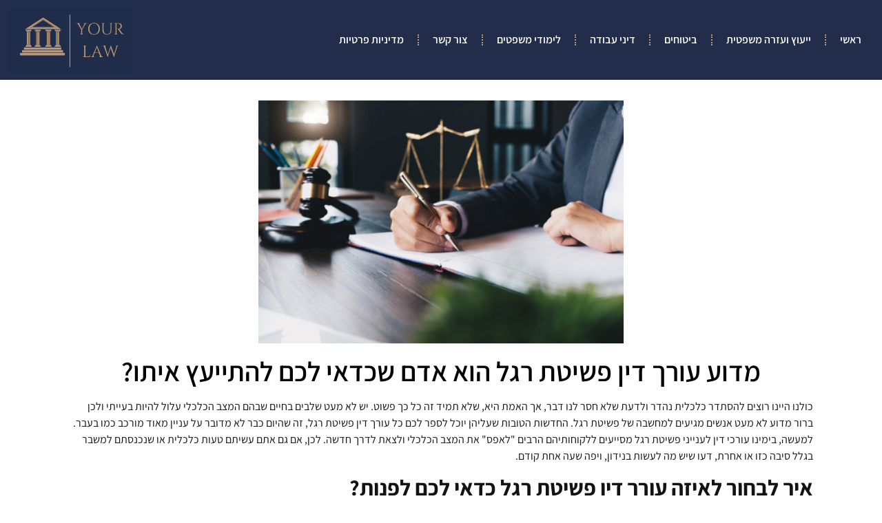

--- FILE ---
content_type: text/html; charset=utf-8
request_url: https://www.google.com/recaptcha/api2/aframe
body_size: 265
content:
<!DOCTYPE HTML><html><head><meta http-equiv="content-type" content="text/html; charset=UTF-8"></head><body><script nonce="bru5taDMyn6E-RHXe_aeLQ">/** Anti-fraud and anti-abuse applications only. See google.com/recaptcha */ try{var clients={'sodar':'https://pagead2.googlesyndication.com/pagead/sodar?'};window.addEventListener("message",function(a){try{if(a.source===window.parent){var b=JSON.parse(a.data);var c=clients[b['id']];if(c){var d=document.createElement('img');d.src=c+b['params']+'&rc='+(localStorage.getItem("rc::a")?sessionStorage.getItem("rc::b"):"");window.document.body.appendChild(d);sessionStorage.setItem("rc::e",parseInt(sessionStorage.getItem("rc::e")||0)+1);localStorage.setItem("rc::h",'1768642393636');}}}catch(b){}});window.parent.postMessage("_grecaptcha_ready", "*");}catch(b){}</script></body></html>